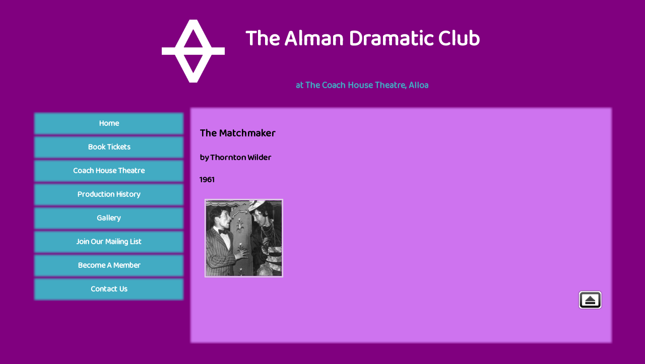

--- FILE ---
content_type: text/html; charset=utf-8
request_url: https://thealman.com/index.php?mact=Gallery,cntnt01,default,1&cntnt01dir=1961%2FThe-Matchmaker&cntnt01returnid=36&page=36
body_size: 2046
content:
<!doctype html>
<html lang="en_US"><head>
  <title>Gallery - Alman Dramatic Club</title>
  <link rel="shortcut icon" href="http://www.thealman.com/cms/uploads/Alman/almanlogosquare.png" type="image/vnd.microsoft.icon" /> 
  <link rel="icon" href="http://www.thealman.com/cms/uploads/Alman/almanlogosquare.png" type="image/vnd.microsoft.icon" /> 
  
<base href="https://thealman.com/" />
<meta name="Generator" content="CMS Made Simple - Copyright (C) 2004-2023. All rights reserved." />
<meta http-equiv="Content-Type" content="text/html; charset=utf-8" />

  <meta name="title" content="Gallery" />
  <meta name="description" content="" />
  <link rel="image_src" href="" / >
  <link rel="stylesheet"
          href="https://fonts.googleapis.com/css2?family=Baloo+2">
  <link rel="stylesheet" type="text/css" href="https://thealman.com/tmp/cache/stylesheet_combined_0fb5fa8e36f5d36ccdd20f0e2e85f04b.css" />

<!-- Gallery/AlmanLightBox -->
	<link rel="stylesheet" href="https://thealman.com/modules/Gallery/templates/css/AlmanLightBox.css" type="text/css" media="screen" />
	<script type="text/javascript" src="//ajax.googleapis.com/ajax/libs/jquery/1.11.3/jquery.min.js"></script>
<script type="text/javascript" src="https://thealman.com/modules/Gallery/templates/prettyphoto/jquery.prettyPhoto.js"></script>

<script type="text/javascript" charset="utf-8">
$(document).ready(function(){
	$("a[rel^='prettyPhoto']").prettyPhoto({
			animation_speed: 'fast',
			slideshow: 5000,
			autoplay_slideshow: false,
			show_title: true,
			allow_resize: true,
			counter_separator_label: '/',
			theme: 'pp_default', /* light_rounded / dark_rounded / light_square / dark_square / facebook */
			hideflash: false, /* Hides all the flash object on a page, set to TRUE if flash appears over prettyPhoto */
			overlay_gallery: true,
			keyboard_shortcuts: true,
			deeplinking: false
	});
});
</script>
	</head><body>
  <script async defer crossorigin="anonymous" src="https://connect.facebook.net/en_GB/sdk.js#xfbml=1&version=v3.2"></script>
<script type="text/javascript">// <![CDATA[
!function(d,s,id){var js,fjs=d.getElementsByTagName(s)[0];
if(!d.getElementById(id)){js=d.createElement(s);js.id=id;
js.async=true;
js.src="//platform.twitter.com/widgets.js";
fjs.parentNode.insertBefore(js,fjs);
}}(document,"script","twitter-wjs");
// ]]></script>
<script type="text/javascript"> (function() { var el = document.createElement("script"); el.type = "text/javascript"; el.async = true; el.src = "https://www.ticketsource.co.uk/ticketshop/MLFD"; var s = document.getElementsByTagName("script")[0]; s.parentNode.insertBefore(el, s); })(); </script> 

<header>
<div class="headerimage"><img src="uploads/Alman/almanlogosquare.png" width="125" height="125"></div>
<div>
  <p>The Alman Dramatic Club</p>
  <p class="subheading">at The Coach House Theatre, Alloa</p>
</div>
</header>

<div class="layout">

<nav id="menu">
<a href="https://thealman.com/"><div class="navi home">Home</div></a>
<a href="https://thealman.com/index.php?page=book"><div class="navi book">Book Tickets</div></a>
<a href="https://thealman.com/index.php?page=theatre"><div class="navi theatre">Coach House Theatre</div></a>
<a href="https://thealman.com/index.php?page=productions"><div class="navi productions">Production History</div></a>
<a href="https://thealman.com/index.php?page=gallery"><div class="navi gallery">Gallery</div></a>
<a href="https://thealman.com/index.php?page=mailing"><div class="navi mailing">Join Our Mailing List</div></a>
<a href="https://thealman.com/index.php?page=membership"><div class="navi membership">Become A Member</div></a>
<a href="https://thealman.com/index.php?page=contact"><div class="navi contact">Contact Us</div></a>
<br><br>
<div class="fb-page" data-href="https://www.facebook.com/AlmanDramaticClub/" data-tabs="timeline" data-width="300" data-small-header="false" data-adapt-container-width="true" data-hide-cover="false" data-show-facepile="true"><blockquote cite="https://www.facebook.com/AlmanDramaticClub/" class="fb-xfbml-parse-ignore"><a href="https://www.facebook.com/AlmanDramaticClub/">Alman Dramatic Club</a></blockquote></div>	
</nav>

<section 
  class="gallery"
>
<div class="gallery">
<h1>The Matchmaker</h1><h2>by Thornton Wilder</h2><h3></h3><h2>1961</h2>

	<div class="img">
					<a class="group" href="https://thealman.com/uploads/images/Gallery/1961/The-Matchmaker/1961%20The%20Matchmaker.jpg" data-title="1961 The Matchmaker.jpg" data-lightbox="cmsmsgallery18"><img src="https://thealman.com/uploads/images/GalleryThumbs/19-9.jpg" alt="1961 The Matchmaker.jpg" /></a>
		</div>
<div class="galleryclear">&nbsp;</div>
<div class="pagenavigation">
<div class="parentlink"><a href="https://thealman.com/index.php?page=gallery#1961" title="Gallery" >Gallery</a>
</div></div>
</div></section>
</div>

<footer class="charity">
      <p><br>
        The Alman Dramatic Club is a registered Scottish charity, no SC040918.</p>
      <p><a href="https://thealman.com/index.php?page=privacy">Privacy Policy</a> * <a href="https://www.kualo.com/free-charity-hosting" target="new" data-popup-processed="true">Free Charity Hosting by Kualo</a></p>
 <p>&nbsp;</p>
</footer>
</body>
</html>

--- FILE ---
content_type: text/css; charset=utf-8
request_url: https://fonts.googleapis.com/css2?family=Baloo+2
body_size: 250
content:
/* devanagari */
@font-face {
  font-family: 'Baloo 2';
  font-style: normal;
  font-weight: 400;
  src: url(https://fonts.gstatic.com/s/baloo2/v23/wXK0E3kTposypRydzVT08TS3JnAmtdgazZpp_leP6HcMqzQCjA.woff2) format('woff2');
  unicode-range: U+0900-097F, U+1CD0-1CF9, U+200C-200D, U+20A8, U+20B9, U+20F0, U+25CC, U+A830-A839, U+A8E0-A8FF, U+11B00-11B09;
}
/* vietnamese */
@font-face {
  font-family: 'Baloo 2';
  font-style: normal;
  font-weight: 400;
  src: url(https://fonts.gstatic.com/s/baloo2/v23/wXK0E3kTposypRydzVT08TS3JnAmtdgazZpn_leP6HcMqzQCjA.woff2) format('woff2');
  unicode-range: U+0102-0103, U+0110-0111, U+0128-0129, U+0168-0169, U+01A0-01A1, U+01AF-01B0, U+0300-0301, U+0303-0304, U+0308-0309, U+0323, U+0329, U+1EA0-1EF9, U+20AB;
}
/* latin-ext */
@font-face {
  font-family: 'Baloo 2';
  font-style: normal;
  font-weight: 400;
  src: url(https://fonts.gstatic.com/s/baloo2/v23/wXK0E3kTposypRydzVT08TS3JnAmtdgazZpm_leP6HcMqzQCjA.woff2) format('woff2');
  unicode-range: U+0100-02BA, U+02BD-02C5, U+02C7-02CC, U+02CE-02D7, U+02DD-02FF, U+0304, U+0308, U+0329, U+1D00-1DBF, U+1E00-1E9F, U+1EF2-1EFF, U+2020, U+20A0-20AB, U+20AD-20C0, U+2113, U+2C60-2C7F, U+A720-A7FF;
}
/* latin */
@font-face {
  font-family: 'Baloo 2';
  font-style: normal;
  font-weight: 400;
  src: url(https://fonts.gstatic.com/s/baloo2/v23/wXK0E3kTposypRydzVT08TS3JnAmtdgazZpo_leP6HcMqzQ.woff2) format('woff2');
  unicode-range: U+0000-00FF, U+0131, U+0152-0153, U+02BB-02BC, U+02C6, U+02DA, U+02DC, U+0304, U+0308, U+0329, U+2000-206F, U+20AC, U+2122, U+2191, U+2193, U+2212, U+2215, U+FEFF, U+FFFD;
}


--- FILE ---
content_type: text/css
request_url: https://thealman.com/tmp/cache/stylesheet_combined_0fb5fa8e36f5d36ccdd20f0e2e85f04b.css
body_size: 1324
content:
/* cmsms stylesheet: Tryst modified: 12/12/25 11:13:44 */
body {background-color: black; margin-left: 0px; margin-top: 0px}

a:link, a:visited, a:active {color: #880000; font-size: 100%; font-weight: bold; font-family: serif}
nav a:link {color: #000000; text-decoration: none}
nav a:visited {color: #000000; text-decoration: none}
nav a:active {color: #FF0000; text-decoration: none}
nav a:hover {color: #FF0000; text-decoration: none}
.tickets a:link {color: #FFFFFF; text-decoration: none}
.tickets a:visited {color: #FFFFFF; text-decoration: none}
.tickets a:active {color: #FF0000; text-decoration: none}
.tickets a:hover {color: #FF0000; text-decoration: none}

header {display:flex; align-items:center; justify-content: center; text-align: center; font-size: 225%; font-family: sans-serif; font-weight: bold; font-style: italic; color: white}
.subheading {text-align: center; font-size: 50%; font-family: sans-serif; font-weight: bold; font-style: italic;}

.layout {display:flex; justify-content:center; padding: 10px;}
.NewsStory {padding: 10px;}
.NewsStoryLayout {display:flex; padding: 10px; flex-wrap:wrap;}
.NewsSummaryThumb {display:flex; width: 200px; justify-content: center; padding: 10px;}
.NewsSummaryBody {display:flex; flex:2 1 200px; flex-direction:column; padding: 10px;}
.NewsImage {min-width:200px; justify-content: center;}
.NewsDetailThumbs {display:flex; flex-direction: column; flex:1 1 40%; max-width:300px; justify-content: flex-start; align-items: center; padding: 10px;}
.NewsDetailBody {display:flex; flex:2 1 50%; padding: 10px;}



nav {width:300px; text-align: center; font-size: 75%; font-family: sans-serif; font-weight: bolder; color: black; padding: 10px;}
section {width: 800px;
	font-size: 80%;
	font-family: sans-serif;
	padding: 20px;
	text-align: justify;
box-shadow: inset 5px 5px 10px black, inset -5px -5px 10px black;
}
section b {font-family: serif}
section strong {font-family: serif}
section img {
	vertical-align: middle;
	border: 0px none;
}

.navi {padding: 11px;   box-shadow: inset 5px 5px 10px black, inset -5px -5px 10px black;}

.news{background-color: #FFFFFF;}
.forthcoming{background-color: #84FF84;}
.previous{background-color: #8484FF;}
.about{background-color: #FF8484;}
.former{background-color: #FFFF84;}
.archive{background-color: #CE73EF;}
.contact{background-color: #FF9C39;}

.tickets {text-align: center; font-size: 90%; font-family: sans-serif; font-weight: bolder; color: white; padding: 11px;}
.charity {text-align: center; font-size: 80%; font-family: sans-serif; font-weight: bold; color: white}

.forthcoming {text-align: center; font-size: 100%}
.forthcoming p {margin: 1em auto; width: 85%;}
.forthcoming h1 {font-size: 160%; font-weight: bold;}

.previous {font-size: 100%;}
.previous h1 {font-size: 160%;}
.previous h2 {font-size: 120%;}
.previous h3 {font-size: 90%;}

img {
	vertical-align: middle;
	border: 0px none;
        max-width:100%;
}

img.white {
	float: left;
	border: 5px solid white;
}
img.green {
	float: left;
	border: 5px solid #7BFF7B;
}
img.yellow {
	float: left;
	border: 5px solid #FFFF80;
}
img.purple {
	float: left;
	border: 5px solid #CE73EF;
}
img.blue {
	float: left;
	border: 5px solid #8080FF;
}

.date {font-size: 75%; font-weight: bold}
.NewsStoryPostdate {font-size: 75%; font-weight: bold}
.title {font-size: 200%; font-weight: bold; font-style: italic}
.NewsStoryTitle {font-size: 200%; font-weight: bold; font-style: italic}
.title2 {font-size: 140%; font-weight: bold}
.title3 {font-size: 110%; font-weight: bold}

.gallerycomment{font-size: 80%; font-family: sans-serif; font-weight: bold; color: white}
.content strong {font-family: serif}
.content td {font-size: 100%; font-family: sans-serif; padding: 10px; text-align: center}
.content td.title{font-size: 200%; font-weight: bold; font-style: italic}
.content td.title2 {font-size: 140%; font-weight: bold}
.content td.title3 {font-size: 110%; font-weight: bold}

.newstable td {
	font-size: 80%;
	font-family: sans-serif;
	padding: 10px;
	text-align: justify;
}

white-right {

	float: left;
	border: 5px solid white;
}
.white-right {
	font-size: 80%;
	font-family: sans-serif;
	padding: 10px;
	text-align: justify;
	float: right;

}

purple-right {

	float: left;
	border: 5px solid #CE73EF;
}
.purple-right {
	font-size: 80%;
	font-family: sans-serif;
	padding: 10px;
	text-align: justify;
	float: right;
}
/* cmsms stylesheet: Alman modified: 12/12/25 11:13:44 */
body {background-color: #80007F; margin-left: 0px; margin-top: 0px}

nav a:link {font-family: 'Baloo 2', sans-serif; color: #000000; text-decoration: none}
nav a:visited {font-family: 'Baloo 2', sans-serif; color: #000000; text-decoration: none}
nav a:active {font-family: 'Baloo 2', sans-serif; color: #FF0000; text-decoration: none}
nav a:hover {font-family: 'Baloo 2', sans-serif; color: #FF0000; text-decoration: none}
.tickets a:link {color: #FFFFFF; text-decoration: none}
.tickets a:visited {color: #FFFFFF; text-decoration: none}
.tickets a:active {color: #FF0000; text-decoration: none}
.tickets a:hover {color: #FF0000; text-decoration: none}

h1 {font-family: 'Baloo 2', sans-serif; font-size: 160%;}
h2 {font-family: 'Baloo 2', sans-serif; font-size: 135%;}
h3 {font-family: 'Baloo 2', sans-serif; font-size: 120%;}
p {font-family: 'Baloo 2', sans-serif; font-size: 120%;}
li {font-family: 'Baloo 2', sans-serif; font-size: 120%;}

p strong {font-family: 'Baloo 2', sans-serif;}

header {display:flex; align-items:center; justify-content: center; text-align: center; font-size: 225%; font-family: 'Baloo 2', sans-serif; font-weight: bold; font-style: normal; color: white}
.subheading {text-align: center; font-size: 50%; font-family: 'Baloo 2', sans-serif; font-weight: bold; font-style: normal; color: #42abc3}
header img {padding-right: 40px}

.layout {display:flex; justify-content:center; padding: 10px;}
.NewsStory {padding: 10px;}
.NewsStoryLayout {display:flex; padding: 10px; flex-wrap:wrap;}
.NewsSummaryThumb {display:flex; width: 200px; justify-content: center; padding: 10px;}
.NewsSummaryBody {display:flex; flex:2 1 200px; flex-direction:column; padding: 10px;}
.NewsImage {min-width:200px; justify-content: center;}
.NewsDetailThumbs {display:flex; flex-direction: column; flex:1 1 40%; max-width:300px; justify-content: flex-start; align-items: center; padding: 10px;}
.NewsDetailBody {display:flex; flex:2 1 50%; padding: 10px;}



nav {width:300px; text-align: center; font-size: 100%; font-family: 'Baloo 2', sans-serif; font-weight: bolder; color: #80007F; padding: 10px;}
section {width: 800px;
	font-family: 'Baloo 2', sans-serif;
	padding: 20px;
	text-align: justify;
box-shadow: inset 2px 2px 4px #80007F, inset -2px -2px 4px #80007F;
}

section img {
	vertical-align: middle;
	border: 0px none;
}

.navi {padding: 11px;   box-shadow: inset 2px 2px 4px #80007F, inset -2px -2px 4px #80007F;}

.navi.home{background-color: #42abc3; color: #FFFFFF}
.navi.home:hover{background-color: #e8e8e8; color: #2e7a89}
.navi.book{background-color: #42abc3; color: #FFFFFF}
.navi.book:hover{background-color: #e8e8e8; color: #2e7a89}
.navi.theatre{background-color: #42abc3; color: #FFFFFF}
.navi.theatre:hover{background-color: #e8e8e8; color: #2e7a89}
.navi.productions{background-color: #42abc3; color: #FFFFFF}
.navi.productions:hover{background-color: #e8e8e8; color: #2e7a89}
.navi.gallery{background-color: #42abc3; color: #FFFFFF}
.navi.gallery:hover{background-color: #e8e8e8; color: #2e7a89}
.navi.mailing{background-color: #42abc3; color: #FFFFFF}
.navi.mailing:hover{background-color: #e8e8e8; color: #2e7a89}
.navi.membership{background-color: #42abc3; color: #FFFFFF}
.navi.membership:hover{background-color: #e8e8e8; color: #2e7a89}
.navi.contact{background-color: #42abc3; color: #FFFFFF}
.navi.contact:hover{background-color: #e8e8e8; color: #2e7a89}

.home{background-color: #000000; color: #FFFFFF}
.book{background-color: #CE73EF;}
.theatre{background-color: #e8e8e8;}
.productions{background-color: #000000; color: #FFFFFF}
.gallery{background-color: #CE73EF;}
.mailing{background-color: #e8e8e8;}
.membership{background-color: #000000; color: #FFFFFF}
.contact{background-color: #CE73EF;}

.home a:link, .home a:visited, .home a:active {font-family: 'Baloo 2', sans-serif; color: #42abc3; font-size: 100%; font-weight: bold;}
.home a:hover {color: #e8e8e8;}
.book a:link, .book a:visited, .book a:active {font-family: 'Baloo 2', sans-serif; color: #ededed; font-size: 100%; font-weight: bold;}
.book a:hover {color: #80007f;}
.theatre a:link, .theatre a:visited, .theatre a:active {font-family: 'Baloo 2', sans-serif; color: #80007f; font-size: 100%; font-weight: bold;}
.theatre a:hover {color: #42abc3;}
.productions a:link, .productions a:visited, .productions a:active {font-family: 'Baloo 2', sans-serif; color: #42abc3; font-size: 100%; font-weight: bold;}
.productions a:hover {color: #e8e8e8;}
.gallery a:link, .gallery a:visited, .gallery a:active {font-family: 'Baloo 2', sans-serif; color: #ededed; font-size: 100%; font-weight: bold;}
.gallery a:hover {color: #80007f;}
.gallery a:hover h1 {color: #000000;}
.mailing a:link, .mailing a:visited, .mailing a:active {font-family: 'Baloo 2', sans-serif; color: #80007f; font-size: 100%; font-weight: bold;}
.mailing a:hover {color: #42abc3;}
.membership a:link, .membership a:visited, .membership a:active {font-family: 'Baloo 2', sans-serif; color: #42abc3; font-size: 100%; font-weight: bold;}
.membership a:hover {color: #e8e8e8;}
.contact a:link, .contact a:visited, .contact a:active {font-family: 'Baloo 2', sans-serif; color: #ededed; font-size: 100%; font-weight: bold;}
.contact a:hover {color: #80007f;}

.tickets {text-align: center; font-size: 90%; font-family: 'Baloo 2', sans-serif; font-weight: bolder; color: white; padding: 11px;}
.charity {text-align: center; font-size: 80%; font-family: 'Baloo 2', sans-serif; font-weight: bold; color: white}
.charity a {text-align: center; font-size: 80%; font-family: sans-serif; font-weight: bold; color: white}
.charity a:hover {text-align: center; font-size: 80%; font-family: sans-serif; font-weight: bold; color: black}

/*.book {text-align: center; font-size: 100%}
.book p {margin: 1em auto; width: 85%;}
.book h1 {font-size: 160%; font-weight: bold;}*/

.theatre .photo {display: block; text-align: center; font-weight: bold; font-style: italic;}

/*.gallery {font-size: 100%;}
.gallery h1 {font-size: 160%;}
.gallery h2 {font-size: 120%;}
.gallery h3 {font-size: 90%;}*/

img {
	vertical-align: middle;
	border: 0px none;
        max-width:100%;
}

img.white {
	float: left;
	border: 5px solid white;
}
img.green {
	float: left;
	border: 5px solid #7BFF7B;
}
img.yellow {
	float: left;
	border: 5px solid #FFFF80;
}
img.purple {
	float: left;
	border: 5px solid #CE73EF;
}
img.blue {
	float: left;
	border: 5px solid #8080FF;
}

.date {font-size: 75%; font-weight: bold}
.NewsStoryPostdate {font-size: 75%; font-weight: bold}
.title {font-size: 200%; font-weight: bold; font-style: italic}
.NewsStoryTitle {font-size: 200%; font-weight: bold; font-style: italic}
.title2 {font-size: 140%; font-weight: bold}
.title3 {font-size: 110%; font-weight: bold}

.gallerycomment{font-size: 80%; font-family: sans-serif; font-weight: bold; color: white}
.content td {font-size: 100%; font-family: sans-serif; padding: 10px; text-align: center}
.content td.title{font-size: 200%; font-weight: bold; font-style: italic}
.content td.title2 {font-size: 140%; font-weight: bold}
.content td.title3 {font-size: 110%; font-weight: bold}

.newstable td {
	font-size: 80%;
	font-family: sans-serif;
	padding: 10px;
	text-align: justify;
}

white-right {

	float: left;
	border: 5px solid white;
}
.white-right {
	font-size: 80%;
	font-family: sans-serif;
	padding: 10px;
	text-align: justify;
	float: right;

}

purple-right {

	float: left;
	border: 5px solid #CE73EF;
}
.purple-right {
	font-size: 80%;
	font-family: sans-serif;
	padding: 10px;
	text-align: justify;
	float: right;
}
